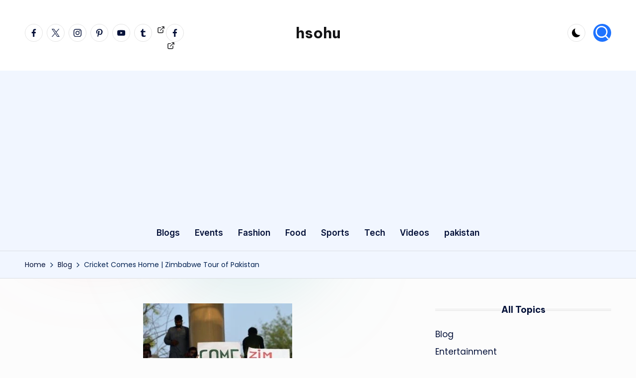

--- FILE ---
content_type: text/html; charset=utf-8
request_url: https://www.google.com/recaptcha/api2/aframe
body_size: 269
content:
<!DOCTYPE HTML><html><head><meta http-equiv="content-type" content="text/html; charset=UTF-8"></head><body><script nonce="__Vj6X3FGY-pqVbZL1KgRA">/** Anti-fraud and anti-abuse applications only. See google.com/recaptcha */ try{var clients={'sodar':'https://pagead2.googlesyndication.com/pagead/sodar?'};window.addEventListener("message",function(a){try{if(a.source===window.parent){var b=JSON.parse(a.data);var c=clients[b['id']];if(c){var d=document.createElement('img');d.src=c+b['params']+'&rc='+(localStorage.getItem("rc::a")?sessionStorage.getItem("rc::b"):"");window.document.body.appendChild(d);sessionStorage.setItem("rc::e",parseInt(sessionStorage.getItem("rc::e")||0)+1);localStorage.setItem("rc::h",'1768710253185');}}}catch(b){}});window.parent.postMessage("_grecaptcha_ready", "*");}catch(b){}</script></body></html>